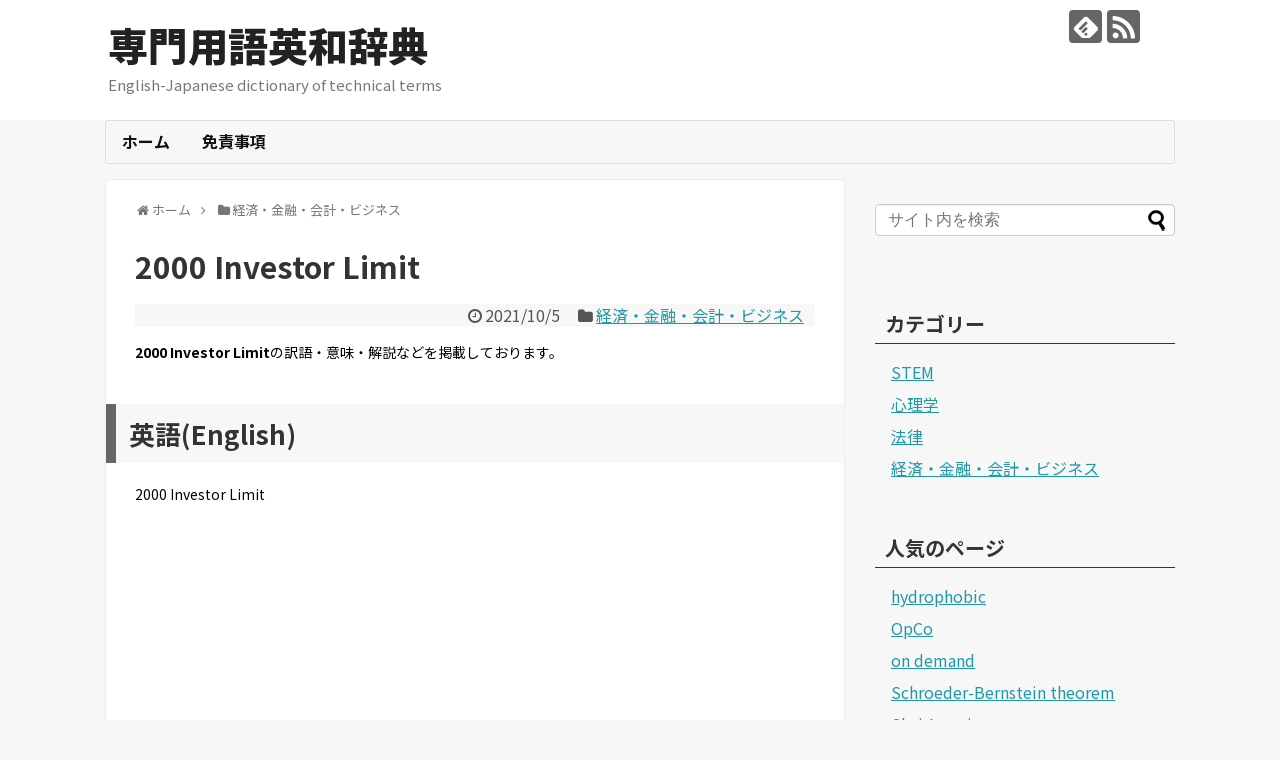

--- FILE ---
content_type: text/html; charset=UTF-8
request_url: https://en.senmon.biz/2000-investor-limit/
body_size: 12826
content:
<!DOCTYPE html>
<html lang="ja">
<head>
<meta charset="UTF-8">
  <meta name="viewport" content="width=1280, maximum-scale=1, user-scalable=yes">
<link rel="alternate" type="application/rss+xml" title="専門用語英和辞典 RSS Feed" href="https://en.senmon.biz/feed/" />
<link rel="pingback" href="https://en.senmon.biz/xmlrpc.php" />
<link rel="amphtml" href="https://en.senmon.biz/2000-investor-limit/?amp=1">
<meta name="description" content="2000 Investor Limitの訳語・意味・解説などを掲載しております。英語(English)2000 Investor Limit" />
<meta name="keywords" content="経済・金融・会計・ビジネス" />
<!-- OGP -->
<meta property="og:type" content="article">
<meta property="og:description" content="2000 Investor Limitの訳語・意味・解説などを掲載しております。英語(English)2000 Investor Limit">
<meta property="og:title" content="2000 Investor Limit">
<meta property="og:url" content="https://en.senmon.biz/2000-investor-limit/">
<meta property="og:image" content="https://en.senmon.biz/wp-content/themes/simplicity2/images/og-image.jpg">
<meta property="og:site_name" content="専門用語英和辞典">
<meta property="og:locale" content="ja_JP">
<!-- /OGP -->
<!-- Twitter Card -->
<meta name="twitter:card" content="summary">
<meta name="twitter:description" content="2000 Investor Limitの訳語・意味・解説などを掲載しております。英語(English)2000 Investor Limit">
<meta name="twitter:title" content="2000 Investor Limit">
<meta name="twitter:url" content="https://en.senmon.biz/2000-investor-limit/">
<meta name="twitter:image" content="https://en.senmon.biz/wp-content/themes/simplicity2/images/og-image.jpg">
<meta name="twitter:domain" content="en.senmon.biz">
<!-- /Twitter Card -->

<title>2000 Investor Limit</title>
<meta name='robots' content='max-image-preview:large' />
<!-- Jetpack Site Verification Tags -->
<meta name="google-site-verification" content="BXuofgGAxw4xmcZ1DTMNL_XqvN0tPoqk1b17fkIklWk" />
<link rel="alternate" type="application/rss+xml" title="専門用語英和辞典 &raquo; フィード" href="https://en.senmon.biz/feed/" />
<link rel="alternate" type="application/rss+xml" title="専門用語英和辞典 &raquo; コメントフィード" href="https://en.senmon.biz/comments/feed/" />
<link rel="alternate" type="application/rss+xml" title="専門用語英和辞典 &raquo; 2000 Investor Limit のコメントのフィード" href="https://en.senmon.biz/2000-investor-limit/feed/" />
<link rel="alternate" title="oEmbed (JSON)" type="application/json+oembed" href="https://en.senmon.biz/wp-json/oembed/1.0/embed?url=https%3A%2F%2Fen.senmon.biz%2F2000-investor-limit%2F" />
<link rel="alternate" title="oEmbed (XML)" type="text/xml+oembed" href="https://en.senmon.biz/wp-json/oembed/1.0/embed?url=https%3A%2F%2Fen.senmon.biz%2F2000-investor-limit%2F&#038;format=xml" />
<style id='wp-img-auto-sizes-contain-inline-css' type='text/css'>
img:is([sizes=auto i],[sizes^="auto," i]){contain-intrinsic-size:3000px 1500px}
/*# sourceURL=wp-img-auto-sizes-contain-inline-css */
</style>
<link rel='stylesheet' id='simplicity-style-css' href='https://en.senmon.biz/wp-content/themes/simplicity2/style.css' type='text/css' media='all' />
<link rel='stylesheet' id='responsive-style-css' href='https://en.senmon.biz/wp-content/themes/simplicity2/css/responsive-pc.css' type='text/css' media='all' />
<link rel='stylesheet' id='skin-style-css' href='https://en.senmon.biz/wp-content/themes/simplicity2/skins/transparent/style.css' type='text/css' media='all' />
<link rel='stylesheet' id='font-awesome-style-css' href='https://en.senmon.biz/wp-content/themes/simplicity2/webfonts/css/font-awesome.min.css' type='text/css' media='all' />
<link rel='stylesheet' id='icomoon-style-css' href='https://en.senmon.biz/wp-content/themes/simplicity2/webfonts/icomoon/style.css' type='text/css' media='all' />
<link rel='stylesheet' id='extension-style-css' href='https://en.senmon.biz/wp-content/themes/simplicity2/css/extension.css' type='text/css' media='all' />
<style id='extension-style-inline-css' type='text/css'>
 figure.entry-thumb,.new-entry-thumb,.popular-entry-thumb,.related-entry-thumb{display:none}.widget_new_popular .wpp-thumbnail,.widget_popular_ranking .wpp-thumbnail{display:none}.related-entry-thumbnail .related-entry-thumb{display:block}.entry-card-content,.related-entry-content{margin-left:0}.widget_new_popular ul li::before{display:none}.new-entry,#sidebar ul.wpp-list{padding-left:1em}.new-entry a,#sidebar ul.wpp-list a{color:;text-decoration:underline}.article{font-size:14px}
/*# sourceURL=extension-style-inline-css */
</style>
<link rel='stylesheet' id='print-style-css' href='https://en.senmon.biz/wp-content/themes/simplicity2/css/print.css' type='text/css' media='print' />
<link rel='stylesheet' id='sns-twitter-type-style-css' href='https://en.senmon.biz/wp-content/themes/simplicity2/css/sns-twitter-type.css' type='text/css' media='all' />
<style id='wp-emoji-styles-inline-css' type='text/css'>

	img.wp-smiley, img.emoji {
		display: inline !important;
		border: none !important;
		box-shadow: none !important;
		height: 1em !important;
		width: 1em !important;
		margin: 0 0.07em !important;
		vertical-align: -0.1em !important;
		background: none !important;
		padding: 0 !important;
	}
/*# sourceURL=wp-emoji-styles-inline-css */
</style>
<style id='wp-block-library-inline-css' type='text/css'>
:root{--wp-block-synced-color:#7a00df;--wp-block-synced-color--rgb:122,0,223;--wp-bound-block-color:var(--wp-block-synced-color);--wp-editor-canvas-background:#ddd;--wp-admin-theme-color:#007cba;--wp-admin-theme-color--rgb:0,124,186;--wp-admin-theme-color-darker-10:#006ba1;--wp-admin-theme-color-darker-10--rgb:0,107,160.5;--wp-admin-theme-color-darker-20:#005a87;--wp-admin-theme-color-darker-20--rgb:0,90,135;--wp-admin-border-width-focus:2px}@media (min-resolution:192dpi){:root{--wp-admin-border-width-focus:1.5px}}.wp-element-button{cursor:pointer}:root .has-very-light-gray-background-color{background-color:#eee}:root .has-very-dark-gray-background-color{background-color:#313131}:root .has-very-light-gray-color{color:#eee}:root .has-very-dark-gray-color{color:#313131}:root .has-vivid-green-cyan-to-vivid-cyan-blue-gradient-background{background:linear-gradient(135deg,#00d084,#0693e3)}:root .has-purple-crush-gradient-background{background:linear-gradient(135deg,#34e2e4,#4721fb 50%,#ab1dfe)}:root .has-hazy-dawn-gradient-background{background:linear-gradient(135deg,#faaca8,#dad0ec)}:root .has-subdued-olive-gradient-background{background:linear-gradient(135deg,#fafae1,#67a671)}:root .has-atomic-cream-gradient-background{background:linear-gradient(135deg,#fdd79a,#004a59)}:root .has-nightshade-gradient-background{background:linear-gradient(135deg,#330968,#31cdcf)}:root .has-midnight-gradient-background{background:linear-gradient(135deg,#020381,#2874fc)}:root{--wp--preset--font-size--normal:16px;--wp--preset--font-size--huge:42px}.has-regular-font-size{font-size:1em}.has-larger-font-size{font-size:2.625em}.has-normal-font-size{font-size:var(--wp--preset--font-size--normal)}.has-huge-font-size{font-size:var(--wp--preset--font-size--huge)}.has-text-align-center{text-align:center}.has-text-align-left{text-align:left}.has-text-align-right{text-align:right}.has-fit-text{white-space:nowrap!important}#end-resizable-editor-section{display:none}.aligncenter{clear:both}.items-justified-left{justify-content:flex-start}.items-justified-center{justify-content:center}.items-justified-right{justify-content:flex-end}.items-justified-space-between{justify-content:space-between}.screen-reader-text{border:0;clip-path:inset(50%);height:1px;margin:-1px;overflow:hidden;padding:0;position:absolute;width:1px;word-wrap:normal!important}.screen-reader-text:focus{background-color:#ddd;clip-path:none;color:#444;display:block;font-size:1em;height:auto;left:5px;line-height:normal;padding:15px 23px 14px;text-decoration:none;top:5px;width:auto;z-index:100000}html :where(.has-border-color){border-style:solid}html :where([style*=border-top-color]){border-top-style:solid}html :where([style*=border-right-color]){border-right-style:solid}html :where([style*=border-bottom-color]){border-bottom-style:solid}html :where([style*=border-left-color]){border-left-style:solid}html :where([style*=border-width]){border-style:solid}html :where([style*=border-top-width]){border-top-style:solid}html :where([style*=border-right-width]){border-right-style:solid}html :where([style*=border-bottom-width]){border-bottom-style:solid}html :where([style*=border-left-width]){border-left-style:solid}html :where(img[class*=wp-image-]){height:auto;max-width:100%}:where(figure){margin:0 0 1em}html :where(.is-position-sticky){--wp-admin--admin-bar--position-offset:var(--wp-admin--admin-bar--height,0px)}@media screen and (max-width:600px){html :where(.is-position-sticky){--wp-admin--admin-bar--position-offset:0px}}
.has-text-align-justify{text-align:justify;}

/*# sourceURL=wp-block-library-inline-css */
</style><style id='global-styles-inline-css' type='text/css'>
:root{--wp--preset--aspect-ratio--square: 1;--wp--preset--aspect-ratio--4-3: 4/3;--wp--preset--aspect-ratio--3-4: 3/4;--wp--preset--aspect-ratio--3-2: 3/2;--wp--preset--aspect-ratio--2-3: 2/3;--wp--preset--aspect-ratio--16-9: 16/9;--wp--preset--aspect-ratio--9-16: 9/16;--wp--preset--color--black: #000000;--wp--preset--color--cyan-bluish-gray: #abb8c3;--wp--preset--color--white: #ffffff;--wp--preset--color--pale-pink: #f78da7;--wp--preset--color--vivid-red: #cf2e2e;--wp--preset--color--luminous-vivid-orange: #ff6900;--wp--preset--color--luminous-vivid-amber: #fcb900;--wp--preset--color--light-green-cyan: #7bdcb5;--wp--preset--color--vivid-green-cyan: #00d084;--wp--preset--color--pale-cyan-blue: #8ed1fc;--wp--preset--color--vivid-cyan-blue: #0693e3;--wp--preset--color--vivid-purple: #9b51e0;--wp--preset--gradient--vivid-cyan-blue-to-vivid-purple: linear-gradient(135deg,rgb(6,147,227) 0%,rgb(155,81,224) 100%);--wp--preset--gradient--light-green-cyan-to-vivid-green-cyan: linear-gradient(135deg,rgb(122,220,180) 0%,rgb(0,208,130) 100%);--wp--preset--gradient--luminous-vivid-amber-to-luminous-vivid-orange: linear-gradient(135deg,rgb(252,185,0) 0%,rgb(255,105,0) 100%);--wp--preset--gradient--luminous-vivid-orange-to-vivid-red: linear-gradient(135deg,rgb(255,105,0) 0%,rgb(207,46,46) 100%);--wp--preset--gradient--very-light-gray-to-cyan-bluish-gray: linear-gradient(135deg,rgb(238,238,238) 0%,rgb(169,184,195) 100%);--wp--preset--gradient--cool-to-warm-spectrum: linear-gradient(135deg,rgb(74,234,220) 0%,rgb(151,120,209) 20%,rgb(207,42,186) 40%,rgb(238,44,130) 60%,rgb(251,105,98) 80%,rgb(254,248,76) 100%);--wp--preset--gradient--blush-light-purple: linear-gradient(135deg,rgb(255,206,236) 0%,rgb(152,150,240) 100%);--wp--preset--gradient--blush-bordeaux: linear-gradient(135deg,rgb(254,205,165) 0%,rgb(254,45,45) 50%,rgb(107,0,62) 100%);--wp--preset--gradient--luminous-dusk: linear-gradient(135deg,rgb(255,203,112) 0%,rgb(199,81,192) 50%,rgb(65,88,208) 100%);--wp--preset--gradient--pale-ocean: linear-gradient(135deg,rgb(255,245,203) 0%,rgb(182,227,212) 50%,rgb(51,167,181) 100%);--wp--preset--gradient--electric-grass: linear-gradient(135deg,rgb(202,248,128) 0%,rgb(113,206,126) 100%);--wp--preset--gradient--midnight: linear-gradient(135deg,rgb(2,3,129) 0%,rgb(40,116,252) 100%);--wp--preset--font-size--small: 13px;--wp--preset--font-size--medium: 20px;--wp--preset--font-size--large: 36px;--wp--preset--font-size--x-large: 42px;--wp--preset--spacing--20: 0.44rem;--wp--preset--spacing--30: 0.67rem;--wp--preset--spacing--40: 1rem;--wp--preset--spacing--50: 1.5rem;--wp--preset--spacing--60: 2.25rem;--wp--preset--spacing--70: 3.38rem;--wp--preset--spacing--80: 5.06rem;--wp--preset--shadow--natural: 6px 6px 9px rgba(0, 0, 0, 0.2);--wp--preset--shadow--deep: 12px 12px 50px rgba(0, 0, 0, 0.4);--wp--preset--shadow--sharp: 6px 6px 0px rgba(0, 0, 0, 0.2);--wp--preset--shadow--outlined: 6px 6px 0px -3px rgb(255, 255, 255), 6px 6px rgb(0, 0, 0);--wp--preset--shadow--crisp: 6px 6px 0px rgb(0, 0, 0);}:where(.is-layout-flex){gap: 0.5em;}:where(.is-layout-grid){gap: 0.5em;}body .is-layout-flex{display: flex;}.is-layout-flex{flex-wrap: wrap;align-items: center;}.is-layout-flex > :is(*, div){margin: 0;}body .is-layout-grid{display: grid;}.is-layout-grid > :is(*, div){margin: 0;}:where(.wp-block-columns.is-layout-flex){gap: 2em;}:where(.wp-block-columns.is-layout-grid){gap: 2em;}:where(.wp-block-post-template.is-layout-flex){gap: 1.25em;}:where(.wp-block-post-template.is-layout-grid){gap: 1.25em;}.has-black-color{color: var(--wp--preset--color--black) !important;}.has-cyan-bluish-gray-color{color: var(--wp--preset--color--cyan-bluish-gray) !important;}.has-white-color{color: var(--wp--preset--color--white) !important;}.has-pale-pink-color{color: var(--wp--preset--color--pale-pink) !important;}.has-vivid-red-color{color: var(--wp--preset--color--vivid-red) !important;}.has-luminous-vivid-orange-color{color: var(--wp--preset--color--luminous-vivid-orange) !important;}.has-luminous-vivid-amber-color{color: var(--wp--preset--color--luminous-vivid-amber) !important;}.has-light-green-cyan-color{color: var(--wp--preset--color--light-green-cyan) !important;}.has-vivid-green-cyan-color{color: var(--wp--preset--color--vivid-green-cyan) !important;}.has-pale-cyan-blue-color{color: var(--wp--preset--color--pale-cyan-blue) !important;}.has-vivid-cyan-blue-color{color: var(--wp--preset--color--vivid-cyan-blue) !important;}.has-vivid-purple-color{color: var(--wp--preset--color--vivid-purple) !important;}.has-black-background-color{background-color: var(--wp--preset--color--black) !important;}.has-cyan-bluish-gray-background-color{background-color: var(--wp--preset--color--cyan-bluish-gray) !important;}.has-white-background-color{background-color: var(--wp--preset--color--white) !important;}.has-pale-pink-background-color{background-color: var(--wp--preset--color--pale-pink) !important;}.has-vivid-red-background-color{background-color: var(--wp--preset--color--vivid-red) !important;}.has-luminous-vivid-orange-background-color{background-color: var(--wp--preset--color--luminous-vivid-orange) !important;}.has-luminous-vivid-amber-background-color{background-color: var(--wp--preset--color--luminous-vivid-amber) !important;}.has-light-green-cyan-background-color{background-color: var(--wp--preset--color--light-green-cyan) !important;}.has-vivid-green-cyan-background-color{background-color: var(--wp--preset--color--vivid-green-cyan) !important;}.has-pale-cyan-blue-background-color{background-color: var(--wp--preset--color--pale-cyan-blue) !important;}.has-vivid-cyan-blue-background-color{background-color: var(--wp--preset--color--vivid-cyan-blue) !important;}.has-vivid-purple-background-color{background-color: var(--wp--preset--color--vivid-purple) !important;}.has-black-border-color{border-color: var(--wp--preset--color--black) !important;}.has-cyan-bluish-gray-border-color{border-color: var(--wp--preset--color--cyan-bluish-gray) !important;}.has-white-border-color{border-color: var(--wp--preset--color--white) !important;}.has-pale-pink-border-color{border-color: var(--wp--preset--color--pale-pink) !important;}.has-vivid-red-border-color{border-color: var(--wp--preset--color--vivid-red) !important;}.has-luminous-vivid-orange-border-color{border-color: var(--wp--preset--color--luminous-vivid-orange) !important;}.has-luminous-vivid-amber-border-color{border-color: var(--wp--preset--color--luminous-vivid-amber) !important;}.has-light-green-cyan-border-color{border-color: var(--wp--preset--color--light-green-cyan) !important;}.has-vivid-green-cyan-border-color{border-color: var(--wp--preset--color--vivid-green-cyan) !important;}.has-pale-cyan-blue-border-color{border-color: var(--wp--preset--color--pale-cyan-blue) !important;}.has-vivid-cyan-blue-border-color{border-color: var(--wp--preset--color--vivid-cyan-blue) !important;}.has-vivid-purple-border-color{border-color: var(--wp--preset--color--vivid-purple) !important;}.has-vivid-cyan-blue-to-vivid-purple-gradient-background{background: var(--wp--preset--gradient--vivid-cyan-blue-to-vivid-purple) !important;}.has-light-green-cyan-to-vivid-green-cyan-gradient-background{background: var(--wp--preset--gradient--light-green-cyan-to-vivid-green-cyan) !important;}.has-luminous-vivid-amber-to-luminous-vivid-orange-gradient-background{background: var(--wp--preset--gradient--luminous-vivid-amber-to-luminous-vivid-orange) !important;}.has-luminous-vivid-orange-to-vivid-red-gradient-background{background: var(--wp--preset--gradient--luminous-vivid-orange-to-vivid-red) !important;}.has-very-light-gray-to-cyan-bluish-gray-gradient-background{background: var(--wp--preset--gradient--very-light-gray-to-cyan-bluish-gray) !important;}.has-cool-to-warm-spectrum-gradient-background{background: var(--wp--preset--gradient--cool-to-warm-spectrum) !important;}.has-blush-light-purple-gradient-background{background: var(--wp--preset--gradient--blush-light-purple) !important;}.has-blush-bordeaux-gradient-background{background: var(--wp--preset--gradient--blush-bordeaux) !important;}.has-luminous-dusk-gradient-background{background: var(--wp--preset--gradient--luminous-dusk) !important;}.has-pale-ocean-gradient-background{background: var(--wp--preset--gradient--pale-ocean) !important;}.has-electric-grass-gradient-background{background: var(--wp--preset--gradient--electric-grass) !important;}.has-midnight-gradient-background{background: var(--wp--preset--gradient--midnight) !important;}.has-small-font-size{font-size: var(--wp--preset--font-size--small) !important;}.has-medium-font-size{font-size: var(--wp--preset--font-size--medium) !important;}.has-large-font-size{font-size: var(--wp--preset--font-size--large) !important;}.has-x-large-font-size{font-size: var(--wp--preset--font-size--x-large) !important;}
/*# sourceURL=global-styles-inline-css */
</style>

<style id='classic-theme-styles-inline-css' type='text/css'>
/*! This file is auto-generated */
.wp-block-button__link{color:#fff;background-color:#32373c;border-radius:9999px;box-shadow:none;text-decoration:none;padding:calc(.667em + 2px) calc(1.333em + 2px);font-size:1.125em}.wp-block-file__button{background:#32373c;color:#fff;text-decoration:none}
/*# sourceURL=/wp-includes/css/classic-themes.min.css */
</style>
<link rel='stylesheet' id='ez-icomoon-css' href='https://en.senmon.biz/wp-content/plugins/easy-table-of-contents/vendor/icomoon/style.min.css' type='text/css' media='all' />
<link rel='stylesheet' id='ez-toc-css' href='https://en.senmon.biz/wp-content/plugins/easy-table-of-contents/assets/css/screen.min.css' type='text/css' media='all' />
<style id='ez-toc-inline-css' type='text/css'>
div#ez-toc-container p.ez-toc-title {font-size: 120%;}div#ez-toc-container p.ez-toc-title {font-weight: 500;}div#ez-toc-container ul li {font-size: 95%;}
/*# sourceURL=ez-toc-inline-css */
</style>
<link rel='stylesheet' id='jetpack_css-css' href='https://en.senmon.biz/wp-content/plugins/jetpack/css/jetpack.css' type='text/css' media='all' />
<script type="text/javascript" src="https://en.senmon.biz/wp-includes/js/jquery/jquery.min.js" id="jquery-core-js"></script>
<script type="text/javascript" src="https://en.senmon.biz/wp-includes/js/jquery/jquery-migrate.min.js" id="jquery-migrate-js"></script>
<link rel="canonical" href="https://en.senmon.biz/2000-investor-limit/" />
<link rel='shortlink' href='https://en.senmon.biz/?p=127148' />
<script data-ad-client="ca-pub-4755453000108489" async src="https://pagead2.googlesyndication.com/pagead/js/adsbygoogle.js"></script>
<style type='text/css'>img#wpstats{display:none}</style></head>
  <body class="wp-singular post-template-default single single-post postid-127148 single-format-standard wp-theme-simplicity2 categoryid-43" itemscope itemtype="http://schema.org/WebPage">
    <div id="container">

      <!-- header -->
      <header itemscope itemtype="http://schema.org/WPHeader">
        <div id="header" class="clearfix">
          <div id="header-in">

                        <div id="h-top">
              <!-- モバイルメニュー表示用のボタン -->
<div id="mobile-menu">
  <a id="mobile-menu-toggle" href="#"><span class="fa fa-bars fa-2x"></span></a>
</div>

              <div class="alignleft top-title-catchphrase">
                <!-- サイトのタイトル -->
<p id="site-title" itemscope itemtype="http://schema.org/Organization">
  <a href="https://en.senmon.biz/">専門用語英和辞典</a></p>
<!-- サイトの概要 -->
<p id="site-description">
  English-Japanese dictionary of technical terms</p>
              </div>

              <div class="alignright top-sns-follows">
                                <!-- SNSページ -->
<div class="sns-pages">
<p class="sns-follow-msg">フォローする</p>
<ul class="snsp">
<li class="feedly-page"><a href="//feedly.com/i/subscription/feed/https://en.senmon.biz/feed/" target="blank" title="feedlyで更新情報を購読" rel="nofollow"><span class="icon-feedly-logo"></span></a></li><li class="rss-page"><a href="https://en.senmon.biz/feed/" target="_blank" title="RSSで更新情報をフォロー" rel="nofollow"><span class="icon-rss-logo"></span></a></li>  </ul>
</div>
                              </div>

            </div><!-- /#h-top -->
          </div><!-- /#header-in -->
        </div><!-- /#header -->
      </header>

      <!-- Navigation -->
<nav itemscope itemtype="http://schema.org/SiteNavigationElement">
  <div id="navi">
      	<div id="navi-in">
      <div class="menu-main-container"><ul id="menu-main" class="menu"><li id="menu-item-15" class="menu-item menu-item-type-custom menu-item-object-custom menu-item-home menu-item-15"><a href="https://en.senmon.biz/">ホーム</a></li>
<li id="menu-item-16" class="menu-item menu-item-type-post_type menu-item-object-page menu-item-16"><a href="https://en.senmon.biz/%e5%85%8d%e8%b2%ac%e4%ba%8b%e9%a0%85/">免責事項</a></li>
</ul></div>    </div><!-- /#navi-in -->
  </div><!-- /#navi -->
</nav>
<!-- /Navigation -->
      <!-- 本体部分 -->
      <div id="body">
        <div id="body-in" class="cf">

          
          <!-- main -->
          <main itemscope itemprop="mainContentOfPage">
            <div id="main" itemscope itemtype="http://schema.org/Blog">
  
  <div id="breadcrumb" class="breadcrumb-category"><div itemtype="http://data-vocabulary.org/Breadcrumb" itemscope="" class="breadcrumb-home"><span class="fa fa-home fa-fw"></span><a href="https://en.senmon.biz" itemprop="url"><span itemprop="title">ホーム</span></a><span class="sp"><span class="fa fa-angle-right"></span></span></div><div itemtype="http://data-vocabulary.org/Breadcrumb" itemscope=""><span class="fa fa-folder fa-fw"></span><a href="https://en.senmon.biz/category/economics-finance-accounting-and-business/" itemprop="url"><span itemprop="title">経済・金融・会計・ビジネス</span></a></div></div><!-- /#breadcrumb -->  <div id="post-127148" class="post-127148 post type-post status-publish format-standard hentry category-economics-finance-accounting-and-business">
  <article class="article">
  
  
  <header>
    <h1 class="entry-title">
            2000 Investor Limit          </h1>
    <p class="post-meta">
            <span class="post-date"><span class="fa fa-clock-o fa-fw"></span><time class="entry-date date published updated" datetime="2021-10-05T11:45:34+09:00">2021/10/5</time></span>
    
      <span class="category"><span class="fa fa-folder fa-fw"></span><a href="https://en.senmon.biz/category/economics-finance-accounting-and-business/" rel="category tag">経済・金融・会計・ビジネス</a></span>

      
      
      
      
      
    </p>

    
    
    
      </header>

  
  <div id="the-content" class="entry-content">
  <p><strong>2000 Investor Limit</strong>の訳語・意味・解説などを掲載しております。</p>
<h2>英語(English)</h2>
<p>2000 Investor Limit</p>
  </div>

  <footer>
    <!-- ページリンク -->
          <div id="text-6" class="widget-under-article widget_text">			<div class="textwidget"><p><script async src="//pagead2.googlesyndication.com/pagead/js/adsbygoogle.js"></script><br />
<ins class="adsbygoogle" style="display: block;" data-ad-format="autorelaxed" data-ad-client="ca-pub-4755453000108489" data-ad-slot="2281839135"></ins><br />
<script>
     (adsbygoogle = window.adsbygoogle || []).push({});
</script></p>
</div>
		</div>    
      <!-- 文章下広告 -->
                     <div class="ad-article-bottom ad-space">
          <div class="ad-label">スポンサーリンク</div>
          <div class="ad-left ad-pc adsense-336">			<div class="textwidget"><p><script async src="https://pagead2.googlesyndication.com/pagead/js/adsbygoogle.js"></script><br />
<!-- レクタングル大 --><br />
<ins class="adsbygoogle"
     style="display:inline-block;width:336px;height:280px"
     data-ad-client="ca-pub-4755453000108489"
     data-ad-slot="1872112076"></ins><br />
<script>
     (adsbygoogle = window.adsbygoogle || []).push({});
</script></p>
</div>
		</div>
          <div class="ad-right ad-pc adsense-336">			<div class="textwidget"><p><script async src="https://pagead2.googlesyndication.com/pagead/js/adsbygoogle.js"></script><br />
<!-- レクタングル大 --><br />
<ins class="adsbygoogle"
     style="display:inline-block;width:336px;height:280px"
     data-ad-client="ca-pub-4755453000108489"
     data-ad-slot="1872112076"></ins><br />
<script>
     (adsbygoogle = window.adsbygoogle || []).push({});
</script></p>
</div>
		</div>
          <div class="clear"></div>
        </div>
            

    
    <div id="sns-group" class="sns-group sns-group-bottom">
    <div class="sns-buttons sns-buttons-pc">
    <p class="sns-share-msg">シェアする</p>
    <ul class="snsb clearfix">
    <li class="balloon-btn twitter-balloon-btn twitter-balloon-btn-defalt">
  <div class="balloon-btn-set">
    <div class="arrow-box">
      <a href="//twitter.com/search?q=https%3A%2F%2Fen.senmon.biz%2F2000-investor-limit%2F" target="blank" class="arrow-box-link twitter-arrow-box-link" rel="nofollow">
        <span class="social-count twitter-count"><span class="fa fa-comments"></span></span>
      </a>
    </div>
    <a href="https://twitter.com/intent/tweet?text=2000+Investor+Limit&amp;url=https%3A%2F%2Fen.senmon.biz%2F2000-investor-limit%2F" target="blank" class="balloon-btn-link twitter-balloon-btn-link twitter-balloon-btn-link-default" rel="nofollow">
      <span class="fa fa-twitter"></span>
              <span class="tweet-label">ツイート</span>
          </a>
  </div>
</li>
        <li class="facebook-btn"><div class="fb-like" data-href="https://en.senmon.biz/2000-investor-limit/" data-layout="box_count" data-action="like" data-show-faces="false" data-share="true"></div></li>
            <li class="google-plus-btn"><script type="text/javascript" src="//apis.google.com/js/plusone.js"></script>
      <div class="g-plusone" data-size="tall" data-href="https://en.senmon.biz/2000-investor-limit/"></div>
    </li>
            <li class="hatena-btn"> <a href="//b.hatena.ne.jp/entry/https://en.senmon.biz/2000-investor-limit/" class="hatena-bookmark-button" data-hatena-bookmark-title="2000 Investor Limit｜専門用語英和辞典" data-hatena-bookmark-layout="vertical-large"><img src="//b.st-hatena.com/images/entry-button/button-only.gif" alt="このエントリーをはてなブックマークに追加" style="border: none;" /></a><script type="text/javascript" src="//b.st-hatena.com/js/bookmark_button.js" async="async"></script>
    </li>
            <li class="pocket-btn"><a data-pocket-label="pocket" data-pocket-count="vertical" class="pocket-btn" data-lang="en"></a>
<script type="text/javascript">!function(d,i){if(!d.getElementById(i)){var j=d.createElement("script");j.id=i;j.src="//widgets.getpocket.com/v1/j/btn.js?v=1";var w=d.getElementById(i);d.body.appendChild(j);}}(document,"pocket-btn-js");</script>
    </li>
            <li class="line-btn">
      <a href="//timeline.line.me/social-plugin/share?url=https%3A%2F%2Fen.senmon.biz%2F2000-investor-limit%2F" target="blank" class="line-btn-link" rel="nofollow">
          <img src="https://en.senmon.biz/wp-content/themes/simplicity2/images/line-btn.png" alt="" class="line-btn-img"><img src="https://en.senmon.biz/wp-content/themes/simplicity2/images/line-btn-mini.png" alt="" class="line-btn-img-mini">
        </a>
    </li>
                      </ul>
</div>

    <!-- SNSページ -->
<div class="sns-pages">
<p class="sns-follow-msg">フォローする</p>
<ul class="snsp">
<li class="feedly-page"><a href="//feedly.com/i/subscription/feed/https://en.senmon.biz/feed/" target="blank" title="feedlyで更新情報を購読" rel="nofollow"><span class="icon-feedly-logo"></span></a></li><li class="rss-page"><a href="https://en.senmon.biz/feed/" target="_blank" title="RSSで更新情報をフォロー" rel="nofollow"><span class="icon-rss-logo"></span></a></li>  </ul>
</div>
    </div>

    
    <p class="footer-post-meta">

            <span class="post-tag"></span>
      
      
      
          </p>
  </footer>
  </article><!-- .article -->
  </div><!-- .post -->

      <div id="under-entry-body">

            <aside id="related-entries">
        <h2>関連記事</h2>
                <article class="related-entry cf">
  <div class="related-entry-thumb">
    <a href="https://en.senmon.biz/type-a-reorganization-2/" title="Type A Reorganization">
        <img src="https://en.senmon.biz/wp-content/themes/simplicity2/images/no-image.png" alt="NO IMAGE" class="no-image related-entry-no-image" srcset="https://en.senmon.biz/wp-content/themes/simplicity2/images/no-image.png 100w" width="100" height="100" sizes="(max-width: 100px) 100vw, 100px" />
        </a>
  </div><!-- /.related-entry-thumb -->

  <div class="related-entry-content">
    <header>
      <h3 class="related-entry-title">
        <a href="https://en.senmon.biz/type-a-reorganization-2/" class="related-entry-title-link" title="Type A Reorganization">
        Type A Reorganization        </a></h3>
    </header>
    <p class="related-entry-snippet">
   Type A Reorganizationの訳語・意味・解説などを掲載しております。
英語(English)
Type A Reorga...</p>

        <footer>
      <p class="related-entry-read"><a href="https://en.senmon.biz/type-a-reorganization-2/">記事を読む</a></p>
    </footer>
    
  </div><!-- /.related-entry-content -->
</article><!-- /.elated-entry -->      <article class="related-entry cf">
  <div class="related-entry-thumb">
    <a href="https://en.senmon.biz/off-balance-sheet-liability-2/" title="Off balance sheet liability">
        <img src="https://en.senmon.biz/wp-content/themes/simplicity2/images/no-image.png" alt="NO IMAGE" class="no-image related-entry-no-image" srcset="https://en.senmon.biz/wp-content/themes/simplicity2/images/no-image.png 100w" width="100" height="100" sizes="(max-width: 100px) 100vw, 100px" />
        </a>
  </div><!-- /.related-entry-thumb -->

  <div class="related-entry-content">
    <header>
      <h3 class="related-entry-title">
        <a href="https://en.senmon.biz/off-balance-sheet-liability-2/" class="related-entry-title-link" title="Off balance sheet liability">
        Off balance sheet liability        </a></h3>
    </header>
    <p class="related-entry-snippet">
   Off balance sheet liabilityの訳語・意味・解説などを掲載しております。
英語(English)
Off bal...</p>

        <footer>
      <p class="related-entry-read"><a href="https://en.senmon.biz/off-balance-sheet-liability-2/">記事を読む</a></p>
    </footer>
    
  </div><!-- /.related-entry-content -->
</article><!-- /.elated-entry -->      <article class="related-entry cf">
  <div class="related-entry-thumb">
    <a href="https://en.senmon.biz/trade-weighted-dollar-2/" title="Trade-Weighted Dollar">
        <img src="https://en.senmon.biz/wp-content/themes/simplicity2/images/no-image.png" alt="NO IMAGE" class="no-image related-entry-no-image" srcset="https://en.senmon.biz/wp-content/themes/simplicity2/images/no-image.png 100w" width="100" height="100" sizes="(max-width: 100px) 100vw, 100px" />
        </a>
  </div><!-- /.related-entry-thumb -->

  <div class="related-entry-content">
    <header>
      <h3 class="related-entry-title">
        <a href="https://en.senmon.biz/trade-weighted-dollar-2/" class="related-entry-title-link" title="Trade-Weighted Dollar">
        Trade-Weighted Dollar        </a></h3>
    </header>
    <p class="related-entry-snippet">
   Trade-Weighted Dollarの訳語・意味・解説などを掲載しております。
英語(English)
Trade-Weighte...</p>

        <footer>
      <p class="related-entry-read"><a href="https://en.senmon.biz/trade-weighted-dollar-2/">記事を読む</a></p>
    </footer>
    
  </div><!-- /.related-entry-content -->
</article><!-- /.elated-entry -->      <article class="related-entry cf">
  <div class="related-entry-thumb">
    <a href="https://en.senmon.biz/institute-of-chartered-accountants-in-england-and-wales-icaew-2/" title="Institute Of Chartered Accountants In England and Wales (ICAEW)">
        <img src="https://en.senmon.biz/wp-content/themes/simplicity2/images/no-image.png" alt="NO IMAGE" class="no-image related-entry-no-image" srcset="https://en.senmon.biz/wp-content/themes/simplicity2/images/no-image.png 100w" width="100" height="100" sizes="(max-width: 100px) 100vw, 100px" />
        </a>
  </div><!-- /.related-entry-thumb -->

  <div class="related-entry-content">
    <header>
      <h3 class="related-entry-title">
        <a href="https://en.senmon.biz/institute-of-chartered-accountants-in-england-and-wales-icaew-2/" class="related-entry-title-link" title="Institute Of Chartered Accountants In England and Wales (ICAEW)">
        Institute Of Chartered Accountants In England and Wales (ICAEW)        </a></h3>
    </header>
    <p class="related-entry-snippet">
   Institute Of Chartered Accountants In England and Wales (ICAEW)の訳語・意味・...</p>

        <footer>
      <p class="related-entry-read"><a href="https://en.senmon.biz/institute-of-chartered-accountants-in-england-and-wales-icaew-2/">記事を読む</a></p>
    </footer>
    
  </div><!-- /.related-entry-content -->
</article><!-- /.elated-entry -->      <article class="related-entry cf">
  <div class="related-entry-thumb">
    <a href="https://en.senmon.biz/work-week-2/" title="Work week">
        <img src="https://en.senmon.biz/wp-content/themes/simplicity2/images/no-image.png" alt="NO IMAGE" class="no-image related-entry-no-image" srcset="https://en.senmon.biz/wp-content/themes/simplicity2/images/no-image.png 100w" width="100" height="100" sizes="(max-width: 100px) 100vw, 100px" />
        </a>
  </div><!-- /.related-entry-thumb -->

  <div class="related-entry-content">
    <header>
      <h3 class="related-entry-title">
        <a href="https://en.senmon.biz/work-week-2/" class="related-entry-title-link" title="Work week">
        Work week        </a></h3>
    </header>
    <p class="related-entry-snippet">
   Work weekの訳語・意味・解説などを掲載しております。
英語(English)
Work week

</p>

        <footer>
      <p class="related-entry-read"><a href="https://en.senmon.biz/work-week-2/">記事を読む</a></p>
    </footer>
    
  </div><!-- /.related-entry-content -->
</article><!-- /.elated-entry -->      <article class="related-entry cf">
  <div class="related-entry-thumb">
    <a href="https://en.senmon.biz/difference-between-general-ledger-and-general-journal/" title="Difference between general ledger and general journal">
        <img src="https://en.senmon.biz/wp-content/themes/simplicity2/images/no-image.png" alt="NO IMAGE" class="no-image related-entry-no-image" srcset="https://en.senmon.biz/wp-content/themes/simplicity2/images/no-image.png 100w" width="100" height="100" sizes="(max-width: 100px) 100vw, 100px" />
        </a>
  </div><!-- /.related-entry-thumb -->

  <div class="related-entry-content">
    <header>
      <h3 class="related-entry-title">
        <a href="https://en.senmon.biz/difference-between-general-ledger-and-general-journal/" class="related-entry-title-link" title="Difference between general ledger and general journal">
        Difference between general ledger and general journal        </a></h3>
    </header>
    <p class="related-entry-snippet">
   Difference between general ledger and general journalの訳語・意味・解説などを掲載してお...</p>

        <footer>
      <p class="related-entry-read"><a href="https://en.senmon.biz/difference-between-general-ledger-and-general-journal/">記事を読む</a></p>
    </footer>
    
  </div><!-- /.related-entry-content -->
</article><!-- /.elated-entry -->      <article class="related-entry cf">
  <div class="related-entry-thumb">
    <a href="https://en.senmon.biz/credibility-theory/" title="Credibility Theory">
        <img src="https://en.senmon.biz/wp-content/themes/simplicity2/images/no-image.png" alt="NO IMAGE" class="no-image related-entry-no-image" srcset="https://en.senmon.biz/wp-content/themes/simplicity2/images/no-image.png 100w" width="100" height="100" sizes="(max-width: 100px) 100vw, 100px" />
        </a>
  </div><!-- /.related-entry-thumb -->

  <div class="related-entry-content">
    <header>
      <h3 class="related-entry-title">
        <a href="https://en.senmon.biz/credibility-theory/" class="related-entry-title-link" title="Credibility Theory">
        Credibility Theory        </a></h3>
    </header>
    <p class="related-entry-snippet">
   Credibility Theoryの訳語・意味・解説などを掲載しております。
英語(English)
Credibility Theo...</p>

        <footer>
      <p class="related-entry-read"><a href="https://en.senmon.biz/credibility-theory/">記事を読む</a></p>
    </footer>
    
  </div><!-- /.related-entry-content -->
</article><!-- /.elated-entry -->      <article class="related-entry cf">
  <div class="related-entry-thumb">
    <a href="https://en.senmon.biz/irs-publication-524-credit-for-the-elderly-or-the-disabled-2/" title="IRS Publication 524 &#8211; Credit For The Elderly Or The Disabled">
        <img src="https://en.senmon.biz/wp-content/themes/simplicity2/images/no-image.png" alt="NO IMAGE" class="no-image related-entry-no-image" srcset="https://en.senmon.biz/wp-content/themes/simplicity2/images/no-image.png 100w" width="100" height="100" sizes="(max-width: 100px) 100vw, 100px" />
        </a>
  </div><!-- /.related-entry-thumb -->

  <div class="related-entry-content">
    <header>
      <h3 class="related-entry-title">
        <a href="https://en.senmon.biz/irs-publication-524-credit-for-the-elderly-or-the-disabled-2/" class="related-entry-title-link" title="IRS Publication 524 &#8211; Credit For The Elderly Or The Disabled">
        IRS Publication 524 &#8211; Credit For The Elderly Or The Disabled        </a></h3>
    </header>
    <p class="related-entry-snippet">
   IRS Publication 524 - Credit For The Elderly Or The Disabledの訳語・意味・解説な...</p>

        <footer>
      <p class="related-entry-read"><a href="https://en.senmon.biz/irs-publication-524-credit-for-the-elderly-or-the-disabled-2/">記事を読む</a></p>
    </footer>
    
  </div><!-- /.related-entry-content -->
</article><!-- /.elated-entry -->      <article class="related-entry cf">
  <div class="related-entry-thumb">
    <a href="https://en.senmon.biz/wide-ranging-days-2/" title="Wide-Ranging Days">
        <img src="https://en.senmon.biz/wp-content/themes/simplicity2/images/no-image.png" alt="NO IMAGE" class="no-image related-entry-no-image" srcset="https://en.senmon.biz/wp-content/themes/simplicity2/images/no-image.png 100w" width="100" height="100" sizes="(max-width: 100px) 100vw, 100px" />
        </a>
  </div><!-- /.related-entry-thumb -->

  <div class="related-entry-content">
    <header>
      <h3 class="related-entry-title">
        <a href="https://en.senmon.biz/wide-ranging-days-2/" class="related-entry-title-link" title="Wide-Ranging Days">
        Wide-Ranging Days        </a></h3>
    </header>
    <p class="related-entry-snippet">
   Wide-Ranging Daysの訳語・意味・解説などを掲載しております。
英語(English)
Wide-Ranging Days...</p>

        <footer>
      <p class="related-entry-read"><a href="https://en.senmon.biz/wide-ranging-days-2/">記事を読む</a></p>
    </footer>
    
  </div><!-- /.related-entry-content -->
</article><!-- /.elated-entry -->      <article class="related-entry cf">
  <div class="related-entry-thumb">
    <a href="https://en.senmon.biz/gift-letter-2/" title="Gift Letter">
        <img src="https://en.senmon.biz/wp-content/themes/simplicity2/images/no-image.png" alt="NO IMAGE" class="no-image related-entry-no-image" srcset="https://en.senmon.biz/wp-content/themes/simplicity2/images/no-image.png 100w" width="100" height="100" sizes="(max-width: 100px) 100vw, 100px" />
        </a>
  </div><!-- /.related-entry-thumb -->

  <div class="related-entry-content">
    <header>
      <h3 class="related-entry-title">
        <a href="https://en.senmon.biz/gift-letter-2/" class="related-entry-title-link" title="Gift Letter">
        Gift Letter        </a></h3>
    </header>
    <p class="related-entry-snippet">
   Gift Letterの訳語・意味・解説などを掲載しております。
英語(English)
Gift Letter

</p>

        <footer>
      <p class="related-entry-read"><a href="https://en.senmon.biz/gift-letter-2/">記事を読む</a></p>
    </footer>
    
  </div><!-- /.related-entry-content -->
</article><!-- /.elated-entry -->  
  <br style="clear:both;">      </aside><!-- #related-entries -->
      


        <!-- 広告 -->
                     <div class=" ad-space">
          <div class="ad-label">スポンサーリンク</div>
          <div class="ad-pc adsense-336">			<div class="textwidget"><p><script async src="https://pagead2.googlesyndication.com/pagead/js/adsbygoogle.js"></script><br />
<!-- レクタングル大 --><br />
<ins class="adsbygoogle"
     style="display:inline-block;width:336px;height:280px"
     data-ad-client="ca-pub-4755453000108489"
     data-ad-slot="1872112076"></ins><br />
<script>
     (adsbygoogle = window.adsbygoogle || []).push({});
</script></p>
</div>
		</div>
        </div>
            
      
      <!-- post navigation -->
<div class="navigation">
      <div class="prev"><a href="https://en.senmon.biz/2-28-adjustable-rate-mortgage-2-28-arm/" rel="prev"><span class="fa fa-arrow-left fa-2x pull-left"></span>2/28 Adjustable-Rate Mortgage (2/28 ARM)</a></div>
      <div class="next"><a href="https://en.senmon.biz/2010-flash-crash/" rel="next"><span class="fa fa-arrow-right fa-2x pull-left"></span>2010 Flash Crash</a></div>
  </div>
<!-- /post navigation -->
      <!-- comment area -->
<div id="comment-area">
	<aside>	<div id="respond" class="comment-respond">
		<h2 id="reply-title" class="comment-reply-title">コメントをどうぞ <small><a rel="nofollow" id="cancel-comment-reply-link" href="/2000-investor-limit/#respond" style="display:none;">コメントをキャンセル</a></small></h2><form action="https://en.senmon.biz/wp-comments-post.php" method="post" id="commentform" class="comment-form"><p class="comment-notes"><span id="email-notes">メールアドレスが公開されることはありません。</span> <span class="required-field-message"><span class="required">※</span> が付いている欄は必須項目です</span></p><p class="comment-form-comment"><textarea id="comment" class="expanding" name="comment" cols="45" rows="8" aria-required="true" placeholder=""></textarea></p><p class="comment-form-author"><label for="author">名前 <span class="required">※</span></label> <input id="author" name="author" type="text" value="" size="30" maxlength="245" autocomplete="name" required="required" /></p>
<p class="comment-form-email"><label for="email">メール <span class="required">※</span></label> <input id="email" name="email" type="text" value="" size="30" maxlength="100" aria-describedby="email-notes" autocomplete="email" required="required" /></p>
<p class="comment-form-url"><label for="url">サイト</label> <input id="url" name="url" type="text" value="" size="30" maxlength="200" autocomplete="url" /></p>
<p class="comment-form-cookies-consent"><input id="wp-comment-cookies-consent" name="wp-comment-cookies-consent" type="checkbox" value="yes" /> <label for="wp-comment-cookies-consent">次回のコメントで使用するためブラウザーに自分の名前、メールアドレス、サイトを保存する。</label></p>
<p class="form-submit"><input name="submit" type="submit" id="submit" class="submit" value="コメントを送信" /> <input type='hidden' name='comment_post_ID' value='127148' id='comment_post_ID' />
<input type='hidden' name='comment_parent' id='comment_parent' value='0' />
</p></form>	</div><!-- #respond -->
	</aside></div>
<!-- /comment area -->      </div>
    
            </div><!-- /#main -->
          </main>
        <!-- sidebar -->
<div id="sidebar" role="complementary">
    
  <div id="sidebar-widget">
  <!-- ウイジェット -->
  <aside id="search-2" class="widget widget_search"><form method="get" id="searchform" action="https://en.senmon.biz/">
	<input type="text" placeholder="サイト内を検索" name="s" id="s">
	<input type="submit" id="searchsubmit" value="">
</form></aside><aside id="categories-2" class="widget widget_categories"><h3 class="widget_title sidebar_widget_title">カテゴリー</h3>
			<ul>
					<li class="cat-item cat-item-42"><a href="https://en.senmon.biz/category/stem/">STEM</a>
</li>
	<li class="cat-item cat-item-44"><a href="https://en.senmon.biz/category/psychology/">心理学</a>
</li>
	<li class="cat-item cat-item-45"><a href="https://en.senmon.biz/category/law/">法律</a>
</li>
	<li class="cat-item cat-item-43"><a href="https://en.senmon.biz/category/economics-finance-accounting-and-business/">経済・金融・会計・ビジネス</a>
</li>
			</ul>

			</aside><aside id="top-posts-2" class="widget widget_top-posts"><h3 class="widget_title sidebar_widget_title">人気のページ</h3><ul>				<li>
					<a href="https://en.senmon.biz/hydrophobic-2/" class="bump-view" data-bump-view="tp">hydrophobic</a>					</li>
								<li>
					<a href="https://en.senmon.biz/opco-2/" class="bump-view" data-bump-view="tp">OpCo</a>					</li>
								<li>
					<a href="https://en.senmon.biz/on-demand-4/" class="bump-view" data-bump-view="tp">on demand</a>					</li>
								<li>
					<a href="https://en.senmon.biz/schroeder-bernstein-theorem-2/" class="bump-view" data-bump-view="tp">Schroeder-Bernstein theorem</a>					</li>
								<li>
					<a href="https://en.senmon.biz/shai-agassi-2/" class="bump-view" data-bump-view="tp">Shai Agassi</a>					</li>
								<li>
					<a href="https://en.senmon.biz/anchoring-bias-2/" class="bump-view" data-bump-view="tp">Anchoring Bias</a>					</li>
								<li>
					<a href="https://en.senmon.biz/backstop-purchaser/" class="bump-view" data-bump-view="tp">Backstop Purchaser</a>					</li>
								<li>
					<a href="https://en.senmon.biz/ber-2/" class="bump-view" data-bump-view="tp">BER</a>					</li>
								<li>
					<a href="https://en.senmon.biz/contrastive-analysis/" class="bump-view" data-bump-view="tp">contrastive analysis</a>					</li>
								<li>
					<a href="https://en.senmon.biz/adulterously/" class="bump-view" data-bump-view="tp">adulterously</a>					</li>
				</ul></aside>
		<aside id="recent-posts-3" class="widget widget_recent_entries">
		<h3 class="widget_title sidebar_widget_title">最近の投稿</h3>
		<ul>
											<li>
					<a href="https://en.senmon.biz/mother-surrogate/">mother surrogate</a>
									</li>
											<li>
					<a href="https://en.senmon.biz/mother-substitute/">mother substitute</a>
									</li>
											<li>
					<a href="https://en.senmon.biz/mother-liquor/">mother liquor</a>
									</li>
											<li>
					<a href="https://en.senmon.biz/mother-figure/">mother figure</a>
									</li>
											<li>
					<a href="https://en.senmon.biz/mother-archetype/">mother archetype</a>
									</li>
											<li>
					<a href="https://en.senmon.biz/mothballing/">Mothballing</a>
									</li>
											<li>
					<a href="https://en.senmon.biz/mot-management-of-technology/">MOT (Management Of Technology)</a>
									</li>
											<li>
					<a href="https://en.senmon.biz/most-favored-nation-clause-2/">most-favored-nation clause</a>
									</li>
											<li>
					<a href="https://en.senmon.biz/most-recent-quarter-mrq/">Most Recent Quarter &#8211; MRQ</a>
									</li>
											<li>
					<a href="https://en.senmon.biz/most-important-financial-statement/">Most important financial statement</a>
									</li>
					</ul>

		</aside><aside id="text-2" class="widget widget_text"><h3 class="widget_title sidebar_widget_title">当サイトご利用の皆様へ</h3>			<div class="textwidget"><p>当サイトをご利用するにあたっては、<a href="https://en.senmon.biz/%e5%85%8d%e8%b2%ac%e4%ba%8b%e9%a0%85/" target="_blank" rel="noopener noreferrer">免責事項</a>をお読み頂き、内容に同意された方のみご利用ください。</p>
</div>
		</aside><aside id="nav_menu-2" class="widget widget_nav_menu"><h3 class="widget_title sidebar_widget_title">関連サイト</h3><div class="menu-related-sites-container"><ul id="menu-related-sites" class="menu"><li id="menu-item-17" class="menu-item menu-item-type-custom menu-item-object-custom menu-item-17"><a href="https://senmon.biz/">専門用語の外国語</a></li>
<li id="menu-item-18" class="menu-item menu-item-type-custom menu-item-object-custom menu-item-18"><a href="https://ch.senmon.biz/">中国語（簡体字）専門用語集</a></li>
<li id="menu-item-42490" class="menu-item menu-item-type-custom menu-item-object-custom menu-item-42490"><a href="https://jp.senmon.biz/">日本語翻訳辞典</a></li>
</ul></div></aside>  </div>

  
</div><!-- /#sidebar -->
        </div><!-- /#body-in -->
      </div><!-- /#body -->

      <!-- footer -->
      <footer itemscope itemtype="http://schema.org/WPFooter">
        <div id="footer" class="main-footer">
          <div id="footer-in">

            
          <div class="clear"></div>
            <div id="copyright" class="wrapper">
                            <div id="footer-navi">
                <div id="footer-navi-in">
                  <div class="menu-main-container"><ul id="menu-main-1" class="menu"><li class="menu-item menu-item-type-custom menu-item-object-custom menu-item-home menu-item-15"><a href="https://en.senmon.biz/">ホーム</a></li>
<li class="menu-item menu-item-type-post_type menu-item-object-page menu-item-16"><a href="https://en.senmon.biz/%e5%85%8d%e8%b2%ac%e4%ba%8b%e9%a0%85/">免責事項</a></li>
</ul></div>                  </div>
              </div>
                            <div class="credit">
                &copy; 2020  <a href="https://en.senmon.biz">専門用語英和辞典</a>.              </div>

                          </div>
        </div><!-- /#footer-in -->
        </div><!-- /#footer -->
      </footer>
      <div id="page-top">
      <a id="move-page-top"><span class="fa fa-angle-double-up fa-2x"></span></a>
  
</div>
          </div><!-- /#container -->
    <script type="speculationrules">
{"prefetch":[{"source":"document","where":{"and":[{"href_matches":"/*"},{"not":{"href_matches":["/wp-*.php","/wp-admin/*","/wp-content/uploads/*","/wp-content/*","/wp-content/plugins/*","/wp-content/themes/simplicity2/*","/*\\?(.+)"]}},{"not":{"selector_matches":"a[rel~=\"nofollow\"]"}},{"not":{"selector_matches":".no-prefetch, .no-prefetch a"}}]},"eagerness":"conservative"}]}
</script>
<script src="https://en.senmon.biz/wp-includes/js/comment-reply.min.js" async></script>
<script src="https://en.senmon.biz/wp-content/themes/simplicity2/javascript.js" defer></script>
<script id="wp-emoji-settings" type="application/json">
{"baseUrl":"https://s.w.org/images/core/emoji/17.0.2/72x72/","ext":".png","svgUrl":"https://s.w.org/images/core/emoji/17.0.2/svg/","svgExt":".svg","source":{"concatemoji":"https://en.senmon.biz/wp-includes/js/wp-emoji-release.min.js"}}
</script>
<script type="module">
/* <![CDATA[ */
/*! This file is auto-generated */
const a=JSON.parse(document.getElementById("wp-emoji-settings").textContent),o=(window._wpemojiSettings=a,"wpEmojiSettingsSupports"),s=["flag","emoji"];function i(e){try{var t={supportTests:e,timestamp:(new Date).valueOf()};sessionStorage.setItem(o,JSON.stringify(t))}catch(e){}}function c(e,t,n){e.clearRect(0,0,e.canvas.width,e.canvas.height),e.fillText(t,0,0);t=new Uint32Array(e.getImageData(0,0,e.canvas.width,e.canvas.height).data);e.clearRect(0,0,e.canvas.width,e.canvas.height),e.fillText(n,0,0);const a=new Uint32Array(e.getImageData(0,0,e.canvas.width,e.canvas.height).data);return t.every((e,t)=>e===a[t])}function p(e,t){e.clearRect(0,0,e.canvas.width,e.canvas.height),e.fillText(t,0,0);var n=e.getImageData(16,16,1,1);for(let e=0;e<n.data.length;e++)if(0!==n.data[e])return!1;return!0}function u(e,t,n,a){switch(t){case"flag":return n(e,"\ud83c\udff3\ufe0f\u200d\u26a7\ufe0f","\ud83c\udff3\ufe0f\u200b\u26a7\ufe0f")?!1:!n(e,"\ud83c\udde8\ud83c\uddf6","\ud83c\udde8\u200b\ud83c\uddf6")&&!n(e,"\ud83c\udff4\udb40\udc67\udb40\udc62\udb40\udc65\udb40\udc6e\udb40\udc67\udb40\udc7f","\ud83c\udff4\u200b\udb40\udc67\u200b\udb40\udc62\u200b\udb40\udc65\u200b\udb40\udc6e\u200b\udb40\udc67\u200b\udb40\udc7f");case"emoji":return!a(e,"\ud83e\u1fac8")}return!1}function f(e,t,n,a){let r;const o=(r="undefined"!=typeof WorkerGlobalScope&&self instanceof WorkerGlobalScope?new OffscreenCanvas(300,150):document.createElement("canvas")).getContext("2d",{willReadFrequently:!0}),s=(o.textBaseline="top",o.font="600 32px Arial",{});return e.forEach(e=>{s[e]=t(o,e,n,a)}),s}function r(e){var t=document.createElement("script");t.src=e,t.defer=!0,document.head.appendChild(t)}a.supports={everything:!0,everythingExceptFlag:!0},new Promise(t=>{let n=function(){try{var e=JSON.parse(sessionStorage.getItem(o));if("object"==typeof e&&"number"==typeof e.timestamp&&(new Date).valueOf()<e.timestamp+604800&&"object"==typeof e.supportTests)return e.supportTests}catch(e){}return null}();if(!n){if("undefined"!=typeof Worker&&"undefined"!=typeof OffscreenCanvas&&"undefined"!=typeof URL&&URL.createObjectURL&&"undefined"!=typeof Blob)try{var e="postMessage("+f.toString()+"("+[JSON.stringify(s),u.toString(),c.toString(),p.toString()].join(",")+"));",a=new Blob([e],{type:"text/javascript"});const r=new Worker(URL.createObjectURL(a),{name:"wpTestEmojiSupports"});return void(r.onmessage=e=>{i(n=e.data),r.terminate(),t(n)})}catch(e){}i(n=f(s,u,c,p))}t(n)}).then(e=>{for(const n in e)a.supports[n]=e[n],a.supports.everything=a.supports.everything&&a.supports[n],"flag"!==n&&(a.supports.everythingExceptFlag=a.supports.everythingExceptFlag&&a.supports[n]);var t;a.supports.everythingExceptFlag=a.supports.everythingExceptFlag&&!a.supports.flag,a.supports.everything||((t=a.source||{}).concatemoji?r(t.concatemoji):t.wpemoji&&t.twemoji&&(r(t.twemoji),r(t.wpemoji)))});
//# sourceURL=https://en.senmon.biz/wp-includes/js/wp-emoji-loader.min.js
/* ]]> */
</script>
<script type='text/javascript' src='https://stats.wp.com/e-202605.js' async='async' defer='defer'></script>
<script type='text/javascript'>
	_stq = window._stq || [];
	_stq.push([ 'view', {v:'ext',j:'1:9.2.4',blog:'187301920',post:'127148',tz:'9',srv:'en.senmon.biz'} ]);
	_stq.push([ 'clickTrackerInit', '187301920', '127148' ]);
</script>
            <!-- はてブシェアボタン用スクリプト -->
<script type="text/javascript" src="//b.st-hatena.com/js/bookmark_button.js" charset="utf-8" async="async"></script>
<div id="fb-root"></div>
<script>(function(d, s, id) {
  var js, fjs = d.getElementsByTagName(s)[0];
  if (d.getElementById(id)) return;
  js = d.createElement(s); js.id = id; js.async = true;
  js.src = "//connect.facebook.net/ja_JP/sdk.js#xfbml=1&version=v2.6";
  fjs.parentNode.insertBefore(js, fjs);
}(document, 'script', 'facebook-jssdk'));</script>
    

    
  </body>
</html>


--- FILE ---
content_type: text/html; charset=utf-8
request_url: https://accounts.google.com/o/oauth2/postmessageRelay?parent=https%3A%2F%2Fen.senmon.biz&jsh=m%3B%2F_%2Fscs%2Fabc-static%2F_%2Fjs%2Fk%3Dgapi.lb.en.2kN9-TZiXrM.O%2Fd%3D1%2Frs%3DAHpOoo_B4hu0FeWRuWHfxnZ3V0WubwN7Qw%2Fm%3D__features__
body_size: 164
content:
<!DOCTYPE html><html><head><title></title><meta http-equiv="content-type" content="text/html; charset=utf-8"><meta http-equiv="X-UA-Compatible" content="IE=edge"><meta name="viewport" content="width=device-width, initial-scale=1, minimum-scale=1, maximum-scale=1, user-scalable=0"><script src='https://ssl.gstatic.com/accounts/o/2580342461-postmessagerelay.js' nonce="ofUZPmZLyJmGk3kh7b6Kbw"></script></head><body><script type="text/javascript" src="https://apis.google.com/js/rpc:shindig_random.js?onload=init" nonce="ofUZPmZLyJmGk3kh7b6Kbw"></script></body></html>

--- FILE ---
content_type: text/html; charset=utf-8
request_url: https://www.google.com/recaptcha/api2/aframe
body_size: 269
content:
<!DOCTYPE HTML><html><head><meta http-equiv="content-type" content="text/html; charset=UTF-8"></head><body><script nonce="0AZGwFG_HkUtSLyHHCubQQ">/** Anti-fraud and anti-abuse applications only. See google.com/recaptcha */ try{var clients={'sodar':'https://pagead2.googlesyndication.com/pagead/sodar?'};window.addEventListener("message",function(a){try{if(a.source===window.parent){var b=JSON.parse(a.data);var c=clients[b['id']];if(c){var d=document.createElement('img');d.src=c+b['params']+'&rc='+(localStorage.getItem("rc::a")?sessionStorage.getItem("rc::b"):"");window.document.body.appendChild(d);sessionStorage.setItem("rc::e",parseInt(sessionStorage.getItem("rc::e")||0)+1);localStorage.setItem("rc::h",'1769406960044');}}}catch(b){}});window.parent.postMessage("_grecaptcha_ready", "*");}catch(b){}</script></body></html>